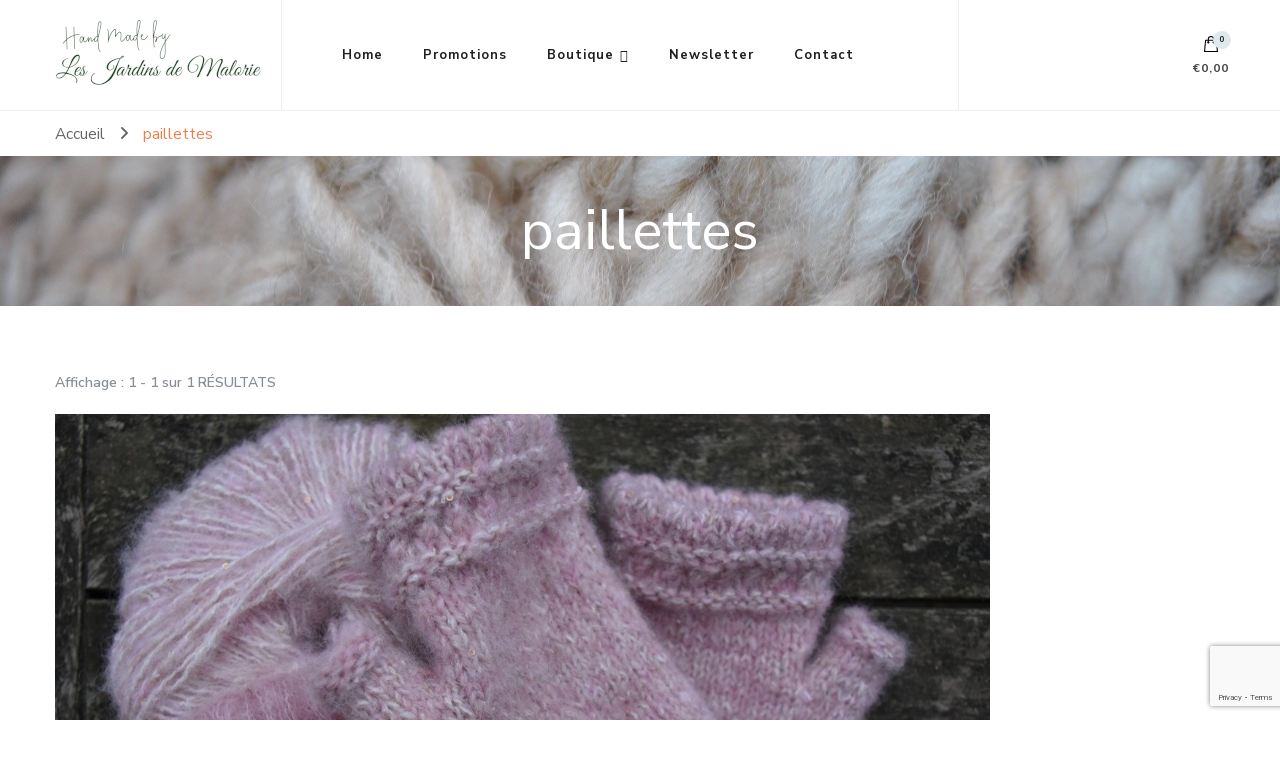

--- FILE ---
content_type: text/html; charset=utf-8
request_url: https://www.google.com/recaptcha/api2/anchor?ar=1&k=6Lc9BnoqAAAAAFtonhWDb67oRtw0eiJod0rcPkmW&co=aHR0cHM6Ly9oYW5kbWFkZWJ5Lmxlc2phcmRpbnNkZW1hbG9yaWUuYmU6NDQz&hl=en&v=PoyoqOPhxBO7pBk68S4YbpHZ&size=invisible&anchor-ms=20000&execute-ms=30000&cb=9ayrc4qttpa
body_size: 48844
content:
<!DOCTYPE HTML><html dir="ltr" lang="en"><head><meta http-equiv="Content-Type" content="text/html; charset=UTF-8">
<meta http-equiv="X-UA-Compatible" content="IE=edge">
<title>reCAPTCHA</title>
<style type="text/css">
/* cyrillic-ext */
@font-face {
  font-family: 'Roboto';
  font-style: normal;
  font-weight: 400;
  font-stretch: 100%;
  src: url(//fonts.gstatic.com/s/roboto/v48/KFO7CnqEu92Fr1ME7kSn66aGLdTylUAMa3GUBHMdazTgWw.woff2) format('woff2');
  unicode-range: U+0460-052F, U+1C80-1C8A, U+20B4, U+2DE0-2DFF, U+A640-A69F, U+FE2E-FE2F;
}
/* cyrillic */
@font-face {
  font-family: 'Roboto';
  font-style: normal;
  font-weight: 400;
  font-stretch: 100%;
  src: url(//fonts.gstatic.com/s/roboto/v48/KFO7CnqEu92Fr1ME7kSn66aGLdTylUAMa3iUBHMdazTgWw.woff2) format('woff2');
  unicode-range: U+0301, U+0400-045F, U+0490-0491, U+04B0-04B1, U+2116;
}
/* greek-ext */
@font-face {
  font-family: 'Roboto';
  font-style: normal;
  font-weight: 400;
  font-stretch: 100%;
  src: url(//fonts.gstatic.com/s/roboto/v48/KFO7CnqEu92Fr1ME7kSn66aGLdTylUAMa3CUBHMdazTgWw.woff2) format('woff2');
  unicode-range: U+1F00-1FFF;
}
/* greek */
@font-face {
  font-family: 'Roboto';
  font-style: normal;
  font-weight: 400;
  font-stretch: 100%;
  src: url(//fonts.gstatic.com/s/roboto/v48/KFO7CnqEu92Fr1ME7kSn66aGLdTylUAMa3-UBHMdazTgWw.woff2) format('woff2');
  unicode-range: U+0370-0377, U+037A-037F, U+0384-038A, U+038C, U+038E-03A1, U+03A3-03FF;
}
/* math */
@font-face {
  font-family: 'Roboto';
  font-style: normal;
  font-weight: 400;
  font-stretch: 100%;
  src: url(//fonts.gstatic.com/s/roboto/v48/KFO7CnqEu92Fr1ME7kSn66aGLdTylUAMawCUBHMdazTgWw.woff2) format('woff2');
  unicode-range: U+0302-0303, U+0305, U+0307-0308, U+0310, U+0312, U+0315, U+031A, U+0326-0327, U+032C, U+032F-0330, U+0332-0333, U+0338, U+033A, U+0346, U+034D, U+0391-03A1, U+03A3-03A9, U+03B1-03C9, U+03D1, U+03D5-03D6, U+03F0-03F1, U+03F4-03F5, U+2016-2017, U+2034-2038, U+203C, U+2040, U+2043, U+2047, U+2050, U+2057, U+205F, U+2070-2071, U+2074-208E, U+2090-209C, U+20D0-20DC, U+20E1, U+20E5-20EF, U+2100-2112, U+2114-2115, U+2117-2121, U+2123-214F, U+2190, U+2192, U+2194-21AE, U+21B0-21E5, U+21F1-21F2, U+21F4-2211, U+2213-2214, U+2216-22FF, U+2308-230B, U+2310, U+2319, U+231C-2321, U+2336-237A, U+237C, U+2395, U+239B-23B7, U+23D0, U+23DC-23E1, U+2474-2475, U+25AF, U+25B3, U+25B7, U+25BD, U+25C1, U+25CA, U+25CC, U+25FB, U+266D-266F, U+27C0-27FF, U+2900-2AFF, U+2B0E-2B11, U+2B30-2B4C, U+2BFE, U+3030, U+FF5B, U+FF5D, U+1D400-1D7FF, U+1EE00-1EEFF;
}
/* symbols */
@font-face {
  font-family: 'Roboto';
  font-style: normal;
  font-weight: 400;
  font-stretch: 100%;
  src: url(//fonts.gstatic.com/s/roboto/v48/KFO7CnqEu92Fr1ME7kSn66aGLdTylUAMaxKUBHMdazTgWw.woff2) format('woff2');
  unicode-range: U+0001-000C, U+000E-001F, U+007F-009F, U+20DD-20E0, U+20E2-20E4, U+2150-218F, U+2190, U+2192, U+2194-2199, U+21AF, U+21E6-21F0, U+21F3, U+2218-2219, U+2299, U+22C4-22C6, U+2300-243F, U+2440-244A, U+2460-24FF, U+25A0-27BF, U+2800-28FF, U+2921-2922, U+2981, U+29BF, U+29EB, U+2B00-2BFF, U+4DC0-4DFF, U+FFF9-FFFB, U+10140-1018E, U+10190-1019C, U+101A0, U+101D0-101FD, U+102E0-102FB, U+10E60-10E7E, U+1D2C0-1D2D3, U+1D2E0-1D37F, U+1F000-1F0FF, U+1F100-1F1AD, U+1F1E6-1F1FF, U+1F30D-1F30F, U+1F315, U+1F31C, U+1F31E, U+1F320-1F32C, U+1F336, U+1F378, U+1F37D, U+1F382, U+1F393-1F39F, U+1F3A7-1F3A8, U+1F3AC-1F3AF, U+1F3C2, U+1F3C4-1F3C6, U+1F3CA-1F3CE, U+1F3D4-1F3E0, U+1F3ED, U+1F3F1-1F3F3, U+1F3F5-1F3F7, U+1F408, U+1F415, U+1F41F, U+1F426, U+1F43F, U+1F441-1F442, U+1F444, U+1F446-1F449, U+1F44C-1F44E, U+1F453, U+1F46A, U+1F47D, U+1F4A3, U+1F4B0, U+1F4B3, U+1F4B9, U+1F4BB, U+1F4BF, U+1F4C8-1F4CB, U+1F4D6, U+1F4DA, U+1F4DF, U+1F4E3-1F4E6, U+1F4EA-1F4ED, U+1F4F7, U+1F4F9-1F4FB, U+1F4FD-1F4FE, U+1F503, U+1F507-1F50B, U+1F50D, U+1F512-1F513, U+1F53E-1F54A, U+1F54F-1F5FA, U+1F610, U+1F650-1F67F, U+1F687, U+1F68D, U+1F691, U+1F694, U+1F698, U+1F6AD, U+1F6B2, U+1F6B9-1F6BA, U+1F6BC, U+1F6C6-1F6CF, U+1F6D3-1F6D7, U+1F6E0-1F6EA, U+1F6F0-1F6F3, U+1F6F7-1F6FC, U+1F700-1F7FF, U+1F800-1F80B, U+1F810-1F847, U+1F850-1F859, U+1F860-1F887, U+1F890-1F8AD, U+1F8B0-1F8BB, U+1F8C0-1F8C1, U+1F900-1F90B, U+1F93B, U+1F946, U+1F984, U+1F996, U+1F9E9, U+1FA00-1FA6F, U+1FA70-1FA7C, U+1FA80-1FA89, U+1FA8F-1FAC6, U+1FACE-1FADC, U+1FADF-1FAE9, U+1FAF0-1FAF8, U+1FB00-1FBFF;
}
/* vietnamese */
@font-face {
  font-family: 'Roboto';
  font-style: normal;
  font-weight: 400;
  font-stretch: 100%;
  src: url(//fonts.gstatic.com/s/roboto/v48/KFO7CnqEu92Fr1ME7kSn66aGLdTylUAMa3OUBHMdazTgWw.woff2) format('woff2');
  unicode-range: U+0102-0103, U+0110-0111, U+0128-0129, U+0168-0169, U+01A0-01A1, U+01AF-01B0, U+0300-0301, U+0303-0304, U+0308-0309, U+0323, U+0329, U+1EA0-1EF9, U+20AB;
}
/* latin-ext */
@font-face {
  font-family: 'Roboto';
  font-style: normal;
  font-weight: 400;
  font-stretch: 100%;
  src: url(//fonts.gstatic.com/s/roboto/v48/KFO7CnqEu92Fr1ME7kSn66aGLdTylUAMa3KUBHMdazTgWw.woff2) format('woff2');
  unicode-range: U+0100-02BA, U+02BD-02C5, U+02C7-02CC, U+02CE-02D7, U+02DD-02FF, U+0304, U+0308, U+0329, U+1D00-1DBF, U+1E00-1E9F, U+1EF2-1EFF, U+2020, U+20A0-20AB, U+20AD-20C0, U+2113, U+2C60-2C7F, U+A720-A7FF;
}
/* latin */
@font-face {
  font-family: 'Roboto';
  font-style: normal;
  font-weight: 400;
  font-stretch: 100%;
  src: url(//fonts.gstatic.com/s/roboto/v48/KFO7CnqEu92Fr1ME7kSn66aGLdTylUAMa3yUBHMdazQ.woff2) format('woff2');
  unicode-range: U+0000-00FF, U+0131, U+0152-0153, U+02BB-02BC, U+02C6, U+02DA, U+02DC, U+0304, U+0308, U+0329, U+2000-206F, U+20AC, U+2122, U+2191, U+2193, U+2212, U+2215, U+FEFF, U+FFFD;
}
/* cyrillic-ext */
@font-face {
  font-family: 'Roboto';
  font-style: normal;
  font-weight: 500;
  font-stretch: 100%;
  src: url(//fonts.gstatic.com/s/roboto/v48/KFO7CnqEu92Fr1ME7kSn66aGLdTylUAMa3GUBHMdazTgWw.woff2) format('woff2');
  unicode-range: U+0460-052F, U+1C80-1C8A, U+20B4, U+2DE0-2DFF, U+A640-A69F, U+FE2E-FE2F;
}
/* cyrillic */
@font-face {
  font-family: 'Roboto';
  font-style: normal;
  font-weight: 500;
  font-stretch: 100%;
  src: url(//fonts.gstatic.com/s/roboto/v48/KFO7CnqEu92Fr1ME7kSn66aGLdTylUAMa3iUBHMdazTgWw.woff2) format('woff2');
  unicode-range: U+0301, U+0400-045F, U+0490-0491, U+04B0-04B1, U+2116;
}
/* greek-ext */
@font-face {
  font-family: 'Roboto';
  font-style: normal;
  font-weight: 500;
  font-stretch: 100%;
  src: url(//fonts.gstatic.com/s/roboto/v48/KFO7CnqEu92Fr1ME7kSn66aGLdTylUAMa3CUBHMdazTgWw.woff2) format('woff2');
  unicode-range: U+1F00-1FFF;
}
/* greek */
@font-face {
  font-family: 'Roboto';
  font-style: normal;
  font-weight: 500;
  font-stretch: 100%;
  src: url(//fonts.gstatic.com/s/roboto/v48/KFO7CnqEu92Fr1ME7kSn66aGLdTylUAMa3-UBHMdazTgWw.woff2) format('woff2');
  unicode-range: U+0370-0377, U+037A-037F, U+0384-038A, U+038C, U+038E-03A1, U+03A3-03FF;
}
/* math */
@font-face {
  font-family: 'Roboto';
  font-style: normal;
  font-weight: 500;
  font-stretch: 100%;
  src: url(//fonts.gstatic.com/s/roboto/v48/KFO7CnqEu92Fr1ME7kSn66aGLdTylUAMawCUBHMdazTgWw.woff2) format('woff2');
  unicode-range: U+0302-0303, U+0305, U+0307-0308, U+0310, U+0312, U+0315, U+031A, U+0326-0327, U+032C, U+032F-0330, U+0332-0333, U+0338, U+033A, U+0346, U+034D, U+0391-03A1, U+03A3-03A9, U+03B1-03C9, U+03D1, U+03D5-03D6, U+03F0-03F1, U+03F4-03F5, U+2016-2017, U+2034-2038, U+203C, U+2040, U+2043, U+2047, U+2050, U+2057, U+205F, U+2070-2071, U+2074-208E, U+2090-209C, U+20D0-20DC, U+20E1, U+20E5-20EF, U+2100-2112, U+2114-2115, U+2117-2121, U+2123-214F, U+2190, U+2192, U+2194-21AE, U+21B0-21E5, U+21F1-21F2, U+21F4-2211, U+2213-2214, U+2216-22FF, U+2308-230B, U+2310, U+2319, U+231C-2321, U+2336-237A, U+237C, U+2395, U+239B-23B7, U+23D0, U+23DC-23E1, U+2474-2475, U+25AF, U+25B3, U+25B7, U+25BD, U+25C1, U+25CA, U+25CC, U+25FB, U+266D-266F, U+27C0-27FF, U+2900-2AFF, U+2B0E-2B11, U+2B30-2B4C, U+2BFE, U+3030, U+FF5B, U+FF5D, U+1D400-1D7FF, U+1EE00-1EEFF;
}
/* symbols */
@font-face {
  font-family: 'Roboto';
  font-style: normal;
  font-weight: 500;
  font-stretch: 100%;
  src: url(//fonts.gstatic.com/s/roboto/v48/KFO7CnqEu92Fr1ME7kSn66aGLdTylUAMaxKUBHMdazTgWw.woff2) format('woff2');
  unicode-range: U+0001-000C, U+000E-001F, U+007F-009F, U+20DD-20E0, U+20E2-20E4, U+2150-218F, U+2190, U+2192, U+2194-2199, U+21AF, U+21E6-21F0, U+21F3, U+2218-2219, U+2299, U+22C4-22C6, U+2300-243F, U+2440-244A, U+2460-24FF, U+25A0-27BF, U+2800-28FF, U+2921-2922, U+2981, U+29BF, U+29EB, U+2B00-2BFF, U+4DC0-4DFF, U+FFF9-FFFB, U+10140-1018E, U+10190-1019C, U+101A0, U+101D0-101FD, U+102E0-102FB, U+10E60-10E7E, U+1D2C0-1D2D3, U+1D2E0-1D37F, U+1F000-1F0FF, U+1F100-1F1AD, U+1F1E6-1F1FF, U+1F30D-1F30F, U+1F315, U+1F31C, U+1F31E, U+1F320-1F32C, U+1F336, U+1F378, U+1F37D, U+1F382, U+1F393-1F39F, U+1F3A7-1F3A8, U+1F3AC-1F3AF, U+1F3C2, U+1F3C4-1F3C6, U+1F3CA-1F3CE, U+1F3D4-1F3E0, U+1F3ED, U+1F3F1-1F3F3, U+1F3F5-1F3F7, U+1F408, U+1F415, U+1F41F, U+1F426, U+1F43F, U+1F441-1F442, U+1F444, U+1F446-1F449, U+1F44C-1F44E, U+1F453, U+1F46A, U+1F47D, U+1F4A3, U+1F4B0, U+1F4B3, U+1F4B9, U+1F4BB, U+1F4BF, U+1F4C8-1F4CB, U+1F4D6, U+1F4DA, U+1F4DF, U+1F4E3-1F4E6, U+1F4EA-1F4ED, U+1F4F7, U+1F4F9-1F4FB, U+1F4FD-1F4FE, U+1F503, U+1F507-1F50B, U+1F50D, U+1F512-1F513, U+1F53E-1F54A, U+1F54F-1F5FA, U+1F610, U+1F650-1F67F, U+1F687, U+1F68D, U+1F691, U+1F694, U+1F698, U+1F6AD, U+1F6B2, U+1F6B9-1F6BA, U+1F6BC, U+1F6C6-1F6CF, U+1F6D3-1F6D7, U+1F6E0-1F6EA, U+1F6F0-1F6F3, U+1F6F7-1F6FC, U+1F700-1F7FF, U+1F800-1F80B, U+1F810-1F847, U+1F850-1F859, U+1F860-1F887, U+1F890-1F8AD, U+1F8B0-1F8BB, U+1F8C0-1F8C1, U+1F900-1F90B, U+1F93B, U+1F946, U+1F984, U+1F996, U+1F9E9, U+1FA00-1FA6F, U+1FA70-1FA7C, U+1FA80-1FA89, U+1FA8F-1FAC6, U+1FACE-1FADC, U+1FADF-1FAE9, U+1FAF0-1FAF8, U+1FB00-1FBFF;
}
/* vietnamese */
@font-face {
  font-family: 'Roboto';
  font-style: normal;
  font-weight: 500;
  font-stretch: 100%;
  src: url(//fonts.gstatic.com/s/roboto/v48/KFO7CnqEu92Fr1ME7kSn66aGLdTylUAMa3OUBHMdazTgWw.woff2) format('woff2');
  unicode-range: U+0102-0103, U+0110-0111, U+0128-0129, U+0168-0169, U+01A0-01A1, U+01AF-01B0, U+0300-0301, U+0303-0304, U+0308-0309, U+0323, U+0329, U+1EA0-1EF9, U+20AB;
}
/* latin-ext */
@font-face {
  font-family: 'Roboto';
  font-style: normal;
  font-weight: 500;
  font-stretch: 100%;
  src: url(//fonts.gstatic.com/s/roboto/v48/KFO7CnqEu92Fr1ME7kSn66aGLdTylUAMa3KUBHMdazTgWw.woff2) format('woff2');
  unicode-range: U+0100-02BA, U+02BD-02C5, U+02C7-02CC, U+02CE-02D7, U+02DD-02FF, U+0304, U+0308, U+0329, U+1D00-1DBF, U+1E00-1E9F, U+1EF2-1EFF, U+2020, U+20A0-20AB, U+20AD-20C0, U+2113, U+2C60-2C7F, U+A720-A7FF;
}
/* latin */
@font-face {
  font-family: 'Roboto';
  font-style: normal;
  font-weight: 500;
  font-stretch: 100%;
  src: url(//fonts.gstatic.com/s/roboto/v48/KFO7CnqEu92Fr1ME7kSn66aGLdTylUAMa3yUBHMdazQ.woff2) format('woff2');
  unicode-range: U+0000-00FF, U+0131, U+0152-0153, U+02BB-02BC, U+02C6, U+02DA, U+02DC, U+0304, U+0308, U+0329, U+2000-206F, U+20AC, U+2122, U+2191, U+2193, U+2212, U+2215, U+FEFF, U+FFFD;
}
/* cyrillic-ext */
@font-face {
  font-family: 'Roboto';
  font-style: normal;
  font-weight: 900;
  font-stretch: 100%;
  src: url(//fonts.gstatic.com/s/roboto/v48/KFO7CnqEu92Fr1ME7kSn66aGLdTylUAMa3GUBHMdazTgWw.woff2) format('woff2');
  unicode-range: U+0460-052F, U+1C80-1C8A, U+20B4, U+2DE0-2DFF, U+A640-A69F, U+FE2E-FE2F;
}
/* cyrillic */
@font-face {
  font-family: 'Roboto';
  font-style: normal;
  font-weight: 900;
  font-stretch: 100%;
  src: url(//fonts.gstatic.com/s/roboto/v48/KFO7CnqEu92Fr1ME7kSn66aGLdTylUAMa3iUBHMdazTgWw.woff2) format('woff2');
  unicode-range: U+0301, U+0400-045F, U+0490-0491, U+04B0-04B1, U+2116;
}
/* greek-ext */
@font-face {
  font-family: 'Roboto';
  font-style: normal;
  font-weight: 900;
  font-stretch: 100%;
  src: url(//fonts.gstatic.com/s/roboto/v48/KFO7CnqEu92Fr1ME7kSn66aGLdTylUAMa3CUBHMdazTgWw.woff2) format('woff2');
  unicode-range: U+1F00-1FFF;
}
/* greek */
@font-face {
  font-family: 'Roboto';
  font-style: normal;
  font-weight: 900;
  font-stretch: 100%;
  src: url(//fonts.gstatic.com/s/roboto/v48/KFO7CnqEu92Fr1ME7kSn66aGLdTylUAMa3-UBHMdazTgWw.woff2) format('woff2');
  unicode-range: U+0370-0377, U+037A-037F, U+0384-038A, U+038C, U+038E-03A1, U+03A3-03FF;
}
/* math */
@font-face {
  font-family: 'Roboto';
  font-style: normal;
  font-weight: 900;
  font-stretch: 100%;
  src: url(//fonts.gstatic.com/s/roboto/v48/KFO7CnqEu92Fr1ME7kSn66aGLdTylUAMawCUBHMdazTgWw.woff2) format('woff2');
  unicode-range: U+0302-0303, U+0305, U+0307-0308, U+0310, U+0312, U+0315, U+031A, U+0326-0327, U+032C, U+032F-0330, U+0332-0333, U+0338, U+033A, U+0346, U+034D, U+0391-03A1, U+03A3-03A9, U+03B1-03C9, U+03D1, U+03D5-03D6, U+03F0-03F1, U+03F4-03F5, U+2016-2017, U+2034-2038, U+203C, U+2040, U+2043, U+2047, U+2050, U+2057, U+205F, U+2070-2071, U+2074-208E, U+2090-209C, U+20D0-20DC, U+20E1, U+20E5-20EF, U+2100-2112, U+2114-2115, U+2117-2121, U+2123-214F, U+2190, U+2192, U+2194-21AE, U+21B0-21E5, U+21F1-21F2, U+21F4-2211, U+2213-2214, U+2216-22FF, U+2308-230B, U+2310, U+2319, U+231C-2321, U+2336-237A, U+237C, U+2395, U+239B-23B7, U+23D0, U+23DC-23E1, U+2474-2475, U+25AF, U+25B3, U+25B7, U+25BD, U+25C1, U+25CA, U+25CC, U+25FB, U+266D-266F, U+27C0-27FF, U+2900-2AFF, U+2B0E-2B11, U+2B30-2B4C, U+2BFE, U+3030, U+FF5B, U+FF5D, U+1D400-1D7FF, U+1EE00-1EEFF;
}
/* symbols */
@font-face {
  font-family: 'Roboto';
  font-style: normal;
  font-weight: 900;
  font-stretch: 100%;
  src: url(//fonts.gstatic.com/s/roboto/v48/KFO7CnqEu92Fr1ME7kSn66aGLdTylUAMaxKUBHMdazTgWw.woff2) format('woff2');
  unicode-range: U+0001-000C, U+000E-001F, U+007F-009F, U+20DD-20E0, U+20E2-20E4, U+2150-218F, U+2190, U+2192, U+2194-2199, U+21AF, U+21E6-21F0, U+21F3, U+2218-2219, U+2299, U+22C4-22C6, U+2300-243F, U+2440-244A, U+2460-24FF, U+25A0-27BF, U+2800-28FF, U+2921-2922, U+2981, U+29BF, U+29EB, U+2B00-2BFF, U+4DC0-4DFF, U+FFF9-FFFB, U+10140-1018E, U+10190-1019C, U+101A0, U+101D0-101FD, U+102E0-102FB, U+10E60-10E7E, U+1D2C0-1D2D3, U+1D2E0-1D37F, U+1F000-1F0FF, U+1F100-1F1AD, U+1F1E6-1F1FF, U+1F30D-1F30F, U+1F315, U+1F31C, U+1F31E, U+1F320-1F32C, U+1F336, U+1F378, U+1F37D, U+1F382, U+1F393-1F39F, U+1F3A7-1F3A8, U+1F3AC-1F3AF, U+1F3C2, U+1F3C4-1F3C6, U+1F3CA-1F3CE, U+1F3D4-1F3E0, U+1F3ED, U+1F3F1-1F3F3, U+1F3F5-1F3F7, U+1F408, U+1F415, U+1F41F, U+1F426, U+1F43F, U+1F441-1F442, U+1F444, U+1F446-1F449, U+1F44C-1F44E, U+1F453, U+1F46A, U+1F47D, U+1F4A3, U+1F4B0, U+1F4B3, U+1F4B9, U+1F4BB, U+1F4BF, U+1F4C8-1F4CB, U+1F4D6, U+1F4DA, U+1F4DF, U+1F4E3-1F4E6, U+1F4EA-1F4ED, U+1F4F7, U+1F4F9-1F4FB, U+1F4FD-1F4FE, U+1F503, U+1F507-1F50B, U+1F50D, U+1F512-1F513, U+1F53E-1F54A, U+1F54F-1F5FA, U+1F610, U+1F650-1F67F, U+1F687, U+1F68D, U+1F691, U+1F694, U+1F698, U+1F6AD, U+1F6B2, U+1F6B9-1F6BA, U+1F6BC, U+1F6C6-1F6CF, U+1F6D3-1F6D7, U+1F6E0-1F6EA, U+1F6F0-1F6F3, U+1F6F7-1F6FC, U+1F700-1F7FF, U+1F800-1F80B, U+1F810-1F847, U+1F850-1F859, U+1F860-1F887, U+1F890-1F8AD, U+1F8B0-1F8BB, U+1F8C0-1F8C1, U+1F900-1F90B, U+1F93B, U+1F946, U+1F984, U+1F996, U+1F9E9, U+1FA00-1FA6F, U+1FA70-1FA7C, U+1FA80-1FA89, U+1FA8F-1FAC6, U+1FACE-1FADC, U+1FADF-1FAE9, U+1FAF0-1FAF8, U+1FB00-1FBFF;
}
/* vietnamese */
@font-face {
  font-family: 'Roboto';
  font-style: normal;
  font-weight: 900;
  font-stretch: 100%;
  src: url(//fonts.gstatic.com/s/roboto/v48/KFO7CnqEu92Fr1ME7kSn66aGLdTylUAMa3OUBHMdazTgWw.woff2) format('woff2');
  unicode-range: U+0102-0103, U+0110-0111, U+0128-0129, U+0168-0169, U+01A0-01A1, U+01AF-01B0, U+0300-0301, U+0303-0304, U+0308-0309, U+0323, U+0329, U+1EA0-1EF9, U+20AB;
}
/* latin-ext */
@font-face {
  font-family: 'Roboto';
  font-style: normal;
  font-weight: 900;
  font-stretch: 100%;
  src: url(//fonts.gstatic.com/s/roboto/v48/KFO7CnqEu92Fr1ME7kSn66aGLdTylUAMa3KUBHMdazTgWw.woff2) format('woff2');
  unicode-range: U+0100-02BA, U+02BD-02C5, U+02C7-02CC, U+02CE-02D7, U+02DD-02FF, U+0304, U+0308, U+0329, U+1D00-1DBF, U+1E00-1E9F, U+1EF2-1EFF, U+2020, U+20A0-20AB, U+20AD-20C0, U+2113, U+2C60-2C7F, U+A720-A7FF;
}
/* latin */
@font-face {
  font-family: 'Roboto';
  font-style: normal;
  font-weight: 900;
  font-stretch: 100%;
  src: url(//fonts.gstatic.com/s/roboto/v48/KFO7CnqEu92Fr1ME7kSn66aGLdTylUAMa3yUBHMdazQ.woff2) format('woff2');
  unicode-range: U+0000-00FF, U+0131, U+0152-0153, U+02BB-02BC, U+02C6, U+02DA, U+02DC, U+0304, U+0308, U+0329, U+2000-206F, U+20AC, U+2122, U+2191, U+2193, U+2212, U+2215, U+FEFF, U+FFFD;
}

</style>
<link rel="stylesheet" type="text/css" href="https://www.gstatic.com/recaptcha/releases/PoyoqOPhxBO7pBk68S4YbpHZ/styles__ltr.css">
<script nonce="5rVA1qmh70ybNZdqoOn8Uw" type="text/javascript">window['__recaptcha_api'] = 'https://www.google.com/recaptcha/api2/';</script>
<script type="text/javascript" src="https://www.gstatic.com/recaptcha/releases/PoyoqOPhxBO7pBk68S4YbpHZ/recaptcha__en.js" nonce="5rVA1qmh70ybNZdqoOn8Uw">
      
    </script></head>
<body><div id="rc-anchor-alert" class="rc-anchor-alert"></div>
<input type="hidden" id="recaptcha-token" value="[base64]">
<script type="text/javascript" nonce="5rVA1qmh70ybNZdqoOn8Uw">
      recaptcha.anchor.Main.init("[\x22ainput\x22,[\x22bgdata\x22,\x22\x22,\[base64]/[base64]/[base64]/ZyhXLGgpOnEoW04sMjEsbF0sVywwKSxoKSxmYWxzZSxmYWxzZSl9Y2F0Y2goayl7RygzNTgsVyk/[base64]/[base64]/[base64]/[base64]/[base64]/[base64]/[base64]/bmV3IEJbT10oRFswXSk6dz09Mj9uZXcgQltPXShEWzBdLERbMV0pOnc9PTM/bmV3IEJbT10oRFswXSxEWzFdLERbMl0pOnc9PTQ/[base64]/[base64]/[base64]/[base64]/[base64]\\u003d\x22,\[base64]\\u003d\\u003d\x22,\x22d8ObwqA4w69Zw73CscOzw5rCg3B7YRvDp8ORdFlCdcKFw7c1NG/CisOPwprCvAVFw6YYfUkVwpwew7LCrcKewq8OwofCu8O3wrxcwrQiw6J/B1/DpDdjIBF4w5w/VFJKHMK7wrTDuhB5U18nwqLDjMK7Nw8hJEYJwrvDpcKdw6bCjMOwwrAGw5nDtcOZwptaQsKYw5HDgsKxwrbCgGl9w5jClMKwb8O/M8Kmw7DDpcORfsOTbDwMVgrDoSoVw7IqwqHDuU3DqArCjcOKw5TDhz3DscOcYAXDqhtIwoQ/O8O2DkTDqHnCumtHI8OcFDbCixFww4DCqRcKw5HCkA/DoVtJwrhBfhEnwoEUwpV6WCDDoX95dcO6w7sVwr/Dr8KuHMOyQMKPw5rDmsO6XHBmw5jDjcK0w4Nlw7DCs3PCu8Omw4lKwppsw4/[base64]/[base64]/CqGrDs8KTw6TCnDvDui/Dhi/DssKLwrrChcOdAsK8w4M/[base64]/Cp8KBOh4vcxhzwrrCv3bDuXnCsiPCtMK5w7Mhwodhw51IdHF4SjLCjkclw7AEw61pw5nDpjXDhjTDncKaKnlow6HDgsOEw6/CqBTCtsKlZ8Oww7FtwpEhZBFccMKKw5zDisOVwrXCnsKVNsO1RT/[base64]/CkkDCl8Kvw4bCoVLDsEQvNA4VCMKjwqxawrXDk8KBwoPDl2/CiSImwqwxV8KSwqDDg8KCw6DCtSsfw4FAGcKBw7TCgcOJZSMmwrAkd8OJWsKbwq8WT2PChXAPw5rDisKdbSlSeEHCo8ONEMO/wobCiMKgG8Kzwp4iKsOreAbDrlrDtMKTVcOpw5jCscK3wq91ZAkSw7lcXR/DisO5w41bJDXDiBPCqcKvwq86RCkrw4LCtQtgwodjBRXDg8KWw5zCoEcSw6hJwpfDvzzDuxM9w6TDqwDCmsKow7AUWMK7wo7Din3Dk3LDh8K/[base64]/LMKHw5LCjDvClcOFC8KpGcK/w5kAwopkC1l1M3nDq8O7PxHDjcOewpvCrMORFnM4YcKzw7EtwpjCmGt/[base64]/wqhUwqbCnMK/w75Qw6Nbw4YPw7HCnwZzw4kZwr0qwqE8T8K9UsKPQMKDw7oWMcKdwpJNesO0w705wq1HwrYLw5LCpMOuDcOow5TCsRwzwppUw5REXAx+wrvDhMKMwpHCox/Ch8O5ZMKTw4cCdMO6w75DAHnCtsOmw5vCgQbCncOBAMKew7/[base64]/w57Ci15OccOCw4opXMKjQFfCs8Okw57ChcOXwpxGHzgGJ2k9fxluEsOKw4w8FinChsOAF8Oew74KcnXDtw/[base64]/DqMOqfMKiwq/[base64]/[base64]/DmMKHAQhkE8OCw6LDp8Kcw7PDmyDDsMOvclrCsMKMw4IKwoPCqw7DjsOELsK6w4MoEzI9wqXCg0tOUxvCkwkzEUMIw6xYwrbDlMOdw4VXChMuHw8IwqjDoWvCqF0UO8OLLDLDm8OVdhLCtQnDr8OFYAJ4JsKew7jCn2wJw5rCoMOLeMOUw7HCmcOYw51/wqXDtsKSXm/CjH5ww67DlMOdw7RBIiTDlsKHXMKJw6wzK8O+w53CscOUw7jCocOwMsOmwprCmcKYbBxEbzZTY2QEw7JjUg1lG1p0DsK4FsODRHLDj8OaDjsnw6/DnhvCpcKMGsOBLMK5wq3CrkYoQzVqw7dJGMOdw5ADBsO9w5DDkUDCgBMaw7HCiXh7wqxYOEwfwpXCh8O4bEPDvcObCcOlUMKxbsOhw4LCrHjDiMKbKcOjNm7CuznCpMOOwrjCrhQzRMKLwo9xPi1UQWfCnUgVbcK6w69mw5tYZ2DDlj/Cj1I5w4pSw5HDo8KXwpnDicOLCBl3wokyU8KcQ3YfFAvCkkJvSRIXwrwVZktlBldgT3NkIR0zw5sSEVvCh8OtRMOXwqjCrT/DvcO+G8OfRHBmwrzDtMK1bz8Hwp0KScKYwrLCmivDtsOXRgrDkMOKw7XDpMOlwoIcwp7Cm8KbD0gIwp/[base64]/woLCvUtFworDnMOywqxMw6I6w4EQAFYtw5vCksK2LCjCgMOUbh3DjWTDjMONH2BAwpsiwrZgw4lpw7fDtFgsw7YbdsORw7EWwqTDmyl/R8KSwp7DhMOjKsOFbFdsaXREdy7CiMK8HcOnKsOcw4UDUsOwCcONb8KrE8Ktwq7Doi/DnUIvTgbCkcOFcxbDisK2w6nCqMKCdBLDrMOPYzBkUHvDsEpkw7XDrsKiaMKHacOUw5vCtDPCukNzw5/Dj8KOGA/DpFsEWz3Ck0A+MzJTWk/[base64]/DqsKLa0MbwqvCszdAw4XCmAZZY03DtcKfwqoxwpTDicOxw4YpwoIwE8OZwpzCukHCm8OwworCjcOwwp1jw6ICCRHDuRJBwqhCw4xLJTnCmGoXOsOsbD4qTjnDucKDwqDCnFHCl8OWw6F4QsKxZsKMwq0Iw7/DrsObasKVw4sYw5dJw7RLL2HCpAEZwpZKwolswqjDisOZdsOBwoTDiTUTw58aQcOgYATClR9iwrgwYmdow4jCjHNIWsKASsKFIMKaKcKMN3PCrFvDkcOIBsKEOVfClETCgcK8LMO/w6V2bsKDVsKww7zCusOnwogga8OIwoLDmi3ChcOFwoLDlMOoIWs2LyLDkk3DvA0KDMKVODTDqcKvw6gAPloYwrfChcO1WQnCuX1+w4rClRROZ8K8c8O1w41LwooIEAkMwpLChSvCh8K7KkEiRTA4DmHCrMOndx7DtRbCgV88WcKtw53DmsOwWxE/[base64]/Cj0Jlw6vDlMKhLFTCj0fCisORG8OpT8K/WMK1wp3CoXdkwq4ww6HCvXvCgMObTMK1worDk8Kow5oqwq0Gw4wyMTLCmcOqOsKZTcOGXGHDsG/Dp8KOw5TDrl0Wwo5mw5vDusK+wp57wq3CvMKJVcKyb8KMPsKGfnDDpkdfwqrDmXoLfTHCpsOOdkpcGMOvKMKuw4lFR3vDn8KCCcOYVBnDv1/[base64]/f8O4YMO1w5PChsOxdTnDh3FzGQnDvsOgF8OKJUcFKMKrR2fDlMOCW8KWwpPChMOXHsKLw4LDplTDjAfCkGvCpcOXw6/DtMKGP2U8GXRQNzbCg8OMw5nCtsKIwoHDl8OVHcKsSC5EO18MwqImf8OWDB7DjMKgwoY2w53DhAMZwqHCq8Oswo7CsDzCjMO9w7HDqcKow6F3wolja8KwwpHDj8KbY8OgNsKowrbCn8OjHHHCpjXCsmXCoMOSwqNfJV5nDcK4w79oCMOGw6/DgcKdYW/[base64]/[base64]/[base64]/ClSU6w5HDrsKDQWvDvSbDn8Odw5l0wpo5McKIwoxnesOrYTjCh8KnRTTCsXHDtT5IacOnNkjDiGHCsjXCl1/CoHnClH0wTMKKSsKVwqzDgMKMwqHDrVjDn1PCoRPCqMKBw6teFxPDrBTCujnCkMKAGcOww6FZwoQ2X8KeeVJww597cVpQwp3CvcO0HMKpDQ3DpTTCjMO3wq/CnwZcwoTDv1bDqUU1MBDDlFEOVzXDj8K5I8O1w4EKw5kjw6MvTyhTLHLCjMKcw4fDomVBw5zCiyXDlTnDo8K/w5U8K3R+dMKZwpzCgsKQQ8Ovw6NFwrMVw4xEEsKzwr5Qw5gDwrV6CsOWNi53RMKowp41wrrCs8Obwrggw63Duw7DokPCpcONG1w/AMOmM8KZPE8hw590wo0Ow70wwrEdwpbCtS7CmMOSKcKUw5gew4vCvMKAfMKuw67DtChfTSjDqQjCgMOdIcKXDcOUEjZSw6sxw57DkUAuworDkkNnY8OVY27Ct8OEDcKPaVdsNMOYw51BwqAXw5XDozDDpw1ow7Y/[base64]/w4fClMKtw4/CicKbwoUbPiwDwpPDsGrCqThjccKKcMKdwpXClMOuw6UZwrDCvsK/w7IrS3JNA2x4wqxPw5zDusO4YsOONR7CkcKXwrPCj8OaOMOBAsKdAcKoVsKMQCXDmRnCgifDowvCvsOWNBPClW3DlcKnw4cNwpPDly5Rwq7DtcOCYMKFYnoTUVIyw4llVcKbwqjDgmBtPMKJwoE0w7sjCC/CmF1YKU84Hz7Cm3pKf2TDmzLDlmtMw5vDm1hxw4/CksKXU2ZowpzCo8Krw5lAw6piw6F5UMOmwrrCsS3DhUHCm3Few6zDmmHDiMKBwoMUwqA5fcK/wrPCscO4wpV2w6VZw5bDgybDghtMZm3CkMOUwoHCqMKbNcOAw4DDvH/DpMOGZMKEXFt4w47Ck8O6FH0Ob8K3cjkWwrULwrghwrUUEMOUTUvCscKPw5c4a8KnRRl+w60kwrrDpT9Xc8OyLxPCr8KPFn/CnMOCMEhIwqNowrkDcMKRw77Du8OZCMOkKHcaw7LDm8Ovw4UNNsOWwpcgw4LDnitKQ8KMcS7Ck8OfSTLDoUHCh3PCjcKUwr/CjMKdAGPCjsOYAydCwpUEIwR3w5klcXjCjTDDqyQHGcO9dcKow7TDtGvDtsOcw5PDpUTDhWLDs0TClcK0w5JIw4hGGRQNfMOIwrrCsS7DvMOhwo3CpGNbKUVHFgrDrWVtw7LDvQJbwptLCVTCt8K2w7vDgMOncn3CuCHCt8KnMsOeFksrwqbDqMO/w4bCnEowH8OWG8OcwofCsHfCoSfDiXTCnRjClQYlPcKFOwZaKTBtwowdesO6w5ELc8K4VUwwW3zDoDnDl8KkAV/Dry8DNsOoDkXDtMKedk7CscKKasOnBFsTw6HCv8KhfTHCicOcSW/Dr10Tw4RDw7xFwroEw5kVwrQmZWvDgHPDpMOtACcMJT/[base64]/DmcKTwos3wqxaBlPCmn7ChRTCvWfCgCMRwo4PITY1LCRhw6MMVMKuw5TDqwfCk8KvEWjDqBTCphfDgksLX0UhHCw3w4QhKMKYR8K4w5h1ZyzCtsOtwr/[base64]/DlsOpworDmVI0XMOmw5HDhF5IcCzCnxB2wpNuM8OZRFd5NX7Cq3Ztw6ttwqfDt0zDuWALwoZ2IG7Cvl7CnsOIwr12RyLCkcK6w7HDucO/w5w9BMOlYijCi8OJAQQ6w40tXEQxHsKZUcKoH3vCiSwhYEXCjF9yw5RYB2zDuMO9CsO2w6zDm0LDl8Kzw5bCtMKBZgI1wqLDgcKMwrhww6FUIMKGS8OMQsOHwpVvwrHDhgLCqcOOQRHCtmjCpcK0OkXDnMOxZ8OUw7nCj8OVwps/[base64]/CoMOLw7l9NsOOLMK1wqtNw4lZd0jCh8KnOcKpACp0w5/Drn9qw7pCUkbCnzB/w6E4wpdBw4UXbhrChQ7CicO9w73Ct8OPwrHDs07Cu8Kww49aw7M/wpQJZ8Ksd8OsOcKXdQHCr8OOw4nDlCzCtsK/woJ3w6XCgEvDr8OMwonDiMOYwr7CusOlecKQJMO6ckQ1wq86w5t1KHzCrEvCi0/[base64]/[base64]/ColjCkMKNP0AaAA1ISl7Dj1dQwpvDpU/CqsOLw5rDqx3DmsOXaMKqwpnCmsOtEMOGJSHDmy42XcOJbUfCrcOGQMKfVcKUw47ChsKxwrQqwoDCimfCsx5TKlZsc07Dj2TDr8O6AsOUw73CosOuwqDCrMO0wrtycXJIPhYFaWElRcO5wo/Cmi3DgwgcwqE1wpXDqcKLw5JFwqDCj8KEKgYTw6VSdMKTRzPDncOrLcKdXB5yw57DoArDiMKAQzk5BcOuwobDvwQfwp/[base64]/w4HDlsOnw5bCsFzCil1iQE4tw5jCnzUXw6ZzI8OYwqx8bsKJMQV8QlsDfsKVwojCrXAgCMKWwqR9acOMJ8KwwojDgVkUw47CvMK/wrZgw7U1AMOIw4LCgQzCq8Kvwr/[base64]/[base64]/DkMKcesK6UsKyIWcWw57Ct8KcfFjCm8KtEx/CrMKwZsOJwqgATmbDmcK7wobCjsOGesKTwrxFw5BAXRA6aQN4w7rCgsOme3B7XcOqwonCkMOAwopFwqHCpVh2PsKzw4U7LhrDrcKWw7rDmCnCpgTDjcOYw5F6dyZawpo1w5bDlcKdw7dVwpXDjiUgwpTCpMKNIh1Xw4pawrQow5ITwox/B8OUw4pIe2wcFVTCqVsbAgV4wrDCkE1aN1zDnTjCusK4DsOGSErCqndxMsO0wr7Cp2wyw5/[base64]/[base64]/w4/Dr8OrODDCvMKUwoIXwqspPsO/ZSLCtsOZwonDs8O2wqvDoGM/w43DjAElwqUWWgfCrsOhNHJ/WyIgOMOGTMO6BWp/Z8KYw57DkVBcwo0mJmnDh0VMw4DCkCXDncKaN0Vgw6vCpiBKwp7CpwUYYHnDgCTCtDDCt8OywoTDv8KIU1jDhCnDssOqOzV1w6XCilJ2wpU8FcKINMORGTNcwq8YZcK2DW9BwpIlwobDpsO1FMOgeyrCvwnCp1rDnmzCm8Ouw5jDusKfwpFHH8OVAgdEansMHz/CvGrCqw/CiXLDu38eAMKWFMOEw7PClQXDkn3DkMODRyXDj8K3CcOFwozDiMKQScO9H8KOw7kZI2Uzw4fDlnbCuMKgw7bCsRjCkEPDoRZuw67Cs8OEwq4WS8KNw6jCgxTDisOPKCfDt8OTw6YTWiZ8FMKuP2g6w5pQR8Kiwo/CucKFE8Kuw77DtcK9wofCsRN2wo5Bwogjw4TCjMK+bFTCn37Ci8O0ZTEwwqR0wq9SAMK+HzsIwpzCuMOow7QNCyQ4W8KMZ8K8e8KhQhwyw7Bow51eZcKGcMO6LcOjeMOJwq5XwoTCt8KVw67Cq2phDcORw4FRw5DCjsKnwpQZwoFXJH0/V8O9w5U9w7IYdDTDtznDk8K0MijDqcORwrfClRjDpjNyXDQARmjCh3PCscKFIS9fwp3DhMKgIS8qWcOlFlVTw5N1w7IsIMKUw7DCsDQJwqc/I3PDvD7DjcOzw7MUH8OvEsObwo8UZhbCoMKAwoLDm8KJw7/[base64]/[base64]/[base64]/DjGnDrsOqw5PDo8KcBQkkWcOkworCowzDocKVL01Ew5xGwoXCn3fDtgV9LMOCw6XCh8OjFW3DpMK2SB/DqsOLcwbCp8O6R0vDgmo0LcKRGsOLwpnClcKZwpvCt0zCg8KHwpxJQMOXwpVSwp/CsH7CmQPDqMK9OFHClCrCiMODLnfDiMOcw6vCqgFqE8OpWCHDrcKMS8O9fsK8wpU0w5ttwqvCv8KSwp/[base64]/[base64]/DjMKQHnbDucKnw6fCvknDl8OVw4YqPMKUw4h3fwnDnMKswrPDhBfClCrDtcOoDmjCgsOabUXDo8Khw404wpHCn3dlwr/CsG3DhhrDscOrw5bDmkQjw6PDlMK+wqjDrXLCusKtw7DDg8OUfMKBPRENP8OLWhREMEMSw718w4HDlSDCnWHDkMOlPizDnD7DicOuCcKlw43CmMO0w6wxw63DunDCjX8XZmYGw7PDqDvDicO/w7nCvcKVMsOew4EKfiRcwpglDF8HFxZSRsOAHCPDvMOTRgMFw4oxw5vDmMK1ccKkbh7Cqw1Nw6EnFnXCrFgxXMOIwofDgnPCmHt0RcOpVCNtwqHDoUkuw7w+bsKcwqjDnMOqCcO7w6DCmFHCvUh9w7h3wrDCkcOvw7dGL8KAw5jDo8Kiw6ATKMKJesO5NV/CnCPChMKfw6V1YcKKKsOzw4UtLsKgw7HCildqw4fDtSfDjSsfET13wqgraMKew7/DoljDucKZwo3Dji4hGcOBbcKxEDTDlRXCrzgaHyvDk3pgPsOnISfDiMOnwpF4OFfCtmTDpTTCsMKqHcOCHsKmw5vCt8Oyw7YqS2JOwrbCu8OnCcOjCDopw4k1w4PDvCYjw6fCt8K/wq7DqcOww4IcK3J2WcOlXsKwwobDp8KjVg3DosKpwpsJUcKrwr1gw5xrw7vCpMORMMKWJzlUdcKkTz/CicOYAmV/wog9wrx3dMOtH8KTeTZkw7g4w4zCv8KfQA/DoMKtwqbDjWkgD8OpZXE7FsOOCzbCrsOFeMOQaMKSdAnCnjDDs8KOPlBmQldcwoQHQwVCw7fCmDDCmT7DqDrCnUFAG8OeEVAOw4xUwqHCp8KswozDrMKBUDB3w6jDvAB6w7okYhtyeDbCgR7CvljCn8O1wq4ew7rCg8Ocw6FmKz8ceMOew6/CjBjDv0XCh8O6OsObw5LCg1fCq8KdfcKmw4UYPh8kOcOvwrJWJz/CpsOsKMKew5/Co2I7YH3Cngckw79hw7LDnFXCnCYAw7rDocKEw7BCwqvCuUMxH8OYWWgYwp1zP8K5ZSXCmMK4VAnDv0Ukwpd5X8KKJcO3wpk8R8KYFAjDq1Zxwp4lwrBsfn9OFsKbc8KcwpljUcKoZ8OZQHUqwobDkjHCicK/woxTEGoPcBo0w6HDj8Ouw7TClMOyTEPDn3NXX8K/w6ArQsOpw4HCpUYuw5/CuMKqOSRRwok5SsOqAsKewp9yEnrDsyRsOsO6JCzCocKqIMKpX0bDglPDtcOuPSstw78Zwp3ChTPDlzTDlW/[base64]/CpyJZw5bCiMO7w7bDtsKQwp/ClsOQXMKWb8OiwrYtQcO2wphCIcOUw6/CjMKSc8OJwr8WHcKewrZfw4fCr8K0KsKVDmPDnVgIb8KSw54wwo11w618w7RTwqvCmhdqWcO5IsOrwpYdwo/DtsOPB8OIaz/DhMKYw5LCmcO1wqIyMsKdw5fDoxQLKsKDwrMWY2tSQcOewqERMAxDw4o+wpAxw5rDpMKYw4VvwrBQw5DCgCJIXsKkwqXCvMKLw5jDoi/Cn8KtMWsmw5k5N8KFw6xyE1XCl0bCilcawqLDiSfDvXfCoMKAXsOOwp90woTCtnrCm0vDpMKkFQ7Dp8OfU8KCw5rDn0tyYlvDuMOQfmDDpytSw6PDgsKoSk7DmcObw54VwqgBYMKfAcKBQljColrCiyAGw7NkR3/CisKaw7fCt8Kww7bCjMOlwpwjwqRaw53CocOuwpXDmsO5wq4ow5zCqwrCsXd2w73CsMK0wrbDrcKhwoTDlcKjCjDCicKRfhUtL8KrKcKRCArCosK4w7xAw5LDpMO5wpDDlRxyccKUO8KZwo/Ct8K/[base64]/DjcKPw48Fw5A1w6MAf8KWw4M/MBXCizABwpBnw4nDmcOeBR1oS8ODNXjDrUzCgi9cJw1AwpBZwozCqQbDggrCilx/wo/Dq0bDu0IdwrcHwpzDiTLDisK6w4YBJnBCL8Kaw5nChMOYw4jDicKFwpTDp1t4csOkw7wjw4vDt8KIclJkwrPClBM/a8Orw5nCn8OoecOMwrIbdsOIFMK3N2Jnw4RbGcO6w4nCrAHCrMO+agIhVmQzwqzClTx9wozDl0NmBsKnw7BlbsOrwp3DqEjDlcOHwrLDmVx6IHXDgsKUDnLDtUBYITvDosO4wqjDgcO0w7LCqRPCh8KWCj/[base64]/DhzfDsyTDlcOmBcOZT8O/d8K3wo8zKcK0wpHDh8OpBgvCmnF8wprCtGB8wodgw4jCvsKuw5IRcsOKwo/CgxHDg3zDgsORNF1WIMOHw7nDu8KDN0pIw5XClMKrwrBOCsOTw6PDl1dUw5TDuQcnwrfDlmoVwrJMQ8KVwrIiwploVcOjRU7CjgN4VMKXwqzCjsOIw4rCtMOqw45jQirCu8ORwrbChgxLYcODw5lhTsOcwoJDUsOnw4/Dmw55w5lEwqLCrAxIWsOJwrXDpcOYLMKUwpLDjcKsScO8wozChQELWGMsDyrCg8ObwrNiLsOYVh9Zw6zDtznDmAzDqk8kNMKyw78mc8K9wqcyw6vDqsOTN0fDnsKmX0/[base64]/w6pkaiN/[base64]/CiRDCohPCg8KWw4DCjsOewpMzwrECdCBNQEtLw7zDpXrDpgrCpyfCuMKrGgVkenY3woAdwoVRXMKOw75VZ13Ck8OhwpTCn8OHNcKGccKIwrDDiMK8wpfCiWzClcO7wojCicKVL1JrwonCgsKjw7zDuRBiwqrDrcKlw6LCkDojw4IELsKHVTzCqMKhw5p/YMOlEgXDumlCeXF/esKiw6JuFVLDh0jClQpEHnU5Uh7DhsKzwrHDoGHCmD83ahpkwrEjF1ILwobCtcK0wopew51+w7LDl8KawqsHw7QDwojDnhvCrGLCk8KGwqnCuWHCk2fDvcOmwp0rwop2wp9BPsOZwpPDqgoZWMKuwpA/c8O4IMO4bcKiQRRwLcKMV8OoQWgJU1xIw4Qzw6XDj1M6ZcK9GkMJwpldOEDDuC/DiMOywoAGwqHCr8KwwqfDkX3Com45wpkPQ8OAw5ppw5vDusOEGsKlw5HDoDRbw7xPP8K6w64uOnkew6vDqMKlOcOAw4Y0eD7ClcOGeMKvw5rCjMOOw65HJMOiwoHCmMK8X8KUUlvDpMObw7nCni/CjhLDqcKvw77Co8OjBsKHwovCqcOoWkPCml/CoQPDt8O8wqJ6wr/DkncAw7xPw6lUHcKsw4/CiC/DoMOWNsKOEmFoTcKPRhLCosKSSSNUJ8KGHcKIw4xIwrTCkhV6PsKDwqg3NDzDoMK4wqnDhMKRwpJFw4PCj283Q8Krw7Nubj3DqcKdR8K4wr7DvsOFTMOHPsKBwqgXRmgvw4rDqgQ5F8OQwqDCvHwpQMK4w69jwqg/WDotwrBzOmM0wrhnwqwlXjpPwqjDvcO+wrkzwrtNKCDDvsO1FiDDtsKwFMO3wrDDmR4PVsK8wo9swp0Yw6hywooZBF7DiCrDocKtO8OKw6xNdMKgwozDlsKFw61vwoMdbmAUwprDiMOnBz9aVQPCgcO/w7cbw4Q+dUUFw5XDmcOCw5fDtGTDvMK0wootAcKDX3Rsdjh9w47DqlbCjcOuRsK0wrEKw55cw7JIUHfCu0ZsfGdfZ03CmiXDusOWwo0lwoHCq8OFQcKTw4UPw57DkwXCkQPDkgt5Q2l/OMO/NEwmwqvCtHc2MsOMw6t7QUHDu0ZPw4o3wrBVNGDDiwcpw5bDqsK0w4FSVcKMw6kyXgXCnwJtK3BmwoDCncOlb2Ehwo/DsMO2w4fDuMOdD8KUwrjDh8Okw6ogw7fCscOawp5owpvCtMOqw6bDhR1Yw7fCijzDrMK1Hx3CmgPDgxLCrj9rC8KvNXjDsRBlw4ZQw4JhwqnDuGEfwqBcwrDDiMKjwpZaw5LDu8OmTSwrKMO1VcOZRcOXwoLCvlrCvy7Csg0Pwp/CgGfDtHQdbsKlw77Cv8Klw4PDncO3w7vCt8KDSMKAwrHCj3DCvDPCtMO4U8K3EcKkJglNw5bDtW3DssO6FsOjSsK9PCwnbMKNRsOhVAvDlghxWcKtw6nDn8Ouw6PCt0caw78Tw4YKw7Fkwr/CpRbDn2oPw7vCgCfCvcOvODghw4B6w4gWwrFIP8KUwrU7PcKFwrLCnMKBfsK9fwByw7bCssK5AgFULEnCv8Krw77CqwrDsgbCncKwPxLDkcOhw7rCigIBUcOmwpEnUVFKfsOowp/DjU/DpnMdw5dTasKEZABhwp3DssO5Q3MTUyrDj8OJFWjCq3HCn8K1OMOjV0chwoJyesKHwrDCqR1LDcOYFcKKHkvCh8O9wrhrw6PCnXrCoMKuw7kZaAwVw5bDpMKWwrd1w5lLIcOKbRF3wp/[base64]/RsKefsO1w77CjlzDlkshw4nDiwPCh8KTwpU5ScO8w7lpwqcXwqXDv8K6w7LDtsKPOMOsMggXGsKMIFpfZsK/[base64]/CvcKnw57CuxvDqcK/w5fDm8K9wr4/wqxaZBxNw7DCihpebsKcw6LCksO1acOQw4vCisKEw5dTCnxAFcKDGMKZwoU5JsOVY8OsMsOywpLCqXrCq2HDocKywp/CsMK7wolAScOnwojDsXkMAQTCmmIcw5c0wocIworCik7CncOyw6/[base64]/w6HCnUDCocOAX8KXwozClEvDhnABN8OoAEDClMKywqU0wrHDrkXDkUs+w5d+dCbDrMKnH8O3wp3Dm3ZkSiglZ8OhecOpCR3DqsKcQcKlwpUcX8KPwroMOcKhwplSamPDqcKlw43Ch8OGwqI5YgVLwoHDu1Ezd0HCuSF4wpZ2wr/[base64]/JS1EQgordwrCqcOcwqUPw6/ChMKVwqo/AyUNMWIYYcOjHsODw4ZEbMKKw78ewrtFw7rCmQfDuxTDksKNdHxmw6XCtytww7zDncKfwpY6wrJGRsKyw7x0EcK2w4dHw6TCl8OjbsKow6fDpsOQfMKHBsKHf8OJM3TCrA7CgWdHw7PCom5BJC/DvsO4EsOiwpZ9wp4nK8Oqwq3Du8OlfAvCvDpIw7TDsijCgm0uwq95w6vCm0t9Zgojw7/DuERIwpfDkMKPw7Q3wpcAw6XCjMKvdgo7DwbDnS9RVsOAesOdbFrCt8OCQVRzwofDkMOXwqnCj3nDhMKkFV8Sw5Nnwp3Cp2nDocO8w5/Cq8KAwpjDvMK5wpNNccKwIFI8woJAACcyw7YZw6nCoMO1w611EcOsc8OTXMKXEk/Dlk7Dkhw7w4vCtsO3QhY/Rn3DgCknfXjCkMKcRzPDvj3DgGzCtmsLw7FgbgHCqMOoRsOdw6XCtcKywofCtHUmbsKGeDvDssO/w6TCnQnCoivCi8OgR8OHS8Kfw5RIwqLCqj1zG2pbw5l5woxCC0VcY3VXw4IOw6F4w5/DsUgUGVLCr8KswqFzw64fw5rCvMKbwpHDpsKMbMO/dwN0w5Uawos/w6Yuw7tXwoDDuR7CmEzDkcOyw5R8Km4hwqDCkMKQLMOgR1VgwqgBPwUgdcOtWQIlFMOcAMOyw67DlsOUWnrCpMK1SBJMTFtTw77CmBDDrXzDuHoLVsKuHA/Ct0VBYcK9DMOuPcOaw7rDhsK/E2tFw4bCrcOVw7M9UzlrcFfCkDJtw7bCnsKPcXzClWVgFxTCp0HDg8KCYh1jLU3CjE5uwqwfwobCg8KewqbDuX3DgMK9AMOkwqbCjhsvwrfCs3XDv207UlDDjANhwrVHGcO5w75ww7Ffwq8Fw7gZw6pvPsKJwr8Nw4TDg2YOO3TDiMKDGsOdfsOawpEnKMOXQC/[base64]/Co8OZMUHCkgnCsHJjw6rDqlbCmsKmwqDDuTNPDsKZZ8Kuw61LWsKxw7EybsKOwqfCmA99SAFiAFPDlzh5wq4OeAEWdBMrwo8swrvDtD10J8OEcynDqDnCiEfDrMORSsKFw64CaGUvw6cTAFNia8OvVWt3wqvDqy8/wrFtS8KpNi0rUcOww7vDkMOGwpXDgMOJbsKMwpABHsKqw5DDo8OewofDrEFLc0XDrAMHwrPCl3/[base64]/Dh2ZBA8Krw44VUsKMwrELblnDmsO/IQR6McK3w5zDvV/[base64]/[base64]/[base64]/DpcKUVMOQw5AWRy7DssO2UR51wqRJw7DDn8KswrrCq8KrcsKGwrwCQizDr8OWb8KIW8KseMKkwqnCtjvCqsKkw7nCu2ZGNUEuw6VRRSPClMKtA1FRGmNsw6pDw7rClcO+cQPCn8OqOlzDiMOgwpbCrX/CosKzQsKpcMK0wpFuwoosw7HDjSjCsmnChcKyw715fGRrMcKlwqXDhVDDscO1H2LDuyVtwpDCssKaw5UVwrfCpMKQwqnDnQ3Ciyl+CzzCrR8+UsK6DcO7wqAOdcKrFcOmGWF4w6vCtsOGPSLCqcKyw6MSCi/CpMOewp9Ww5YlJ8OpXsKiKiDDlHZmF8Ocw7DDpBAhYMOVAsKjw4sxBsKwwrUUAS0/wqUDQ0PCr8OZwodJRyjChWhkdAXCuwkLE8O/wrDCvwwYw5bDqcKQw7wsUcKOw67Dj8K3G8Ouw5fDkiHClTYJaMOCwq1+wpt/FsKlw4wzcsOIwqDCkixRRQXDonlIUHtewrnCkW/CnMOuwp3Dq0gODsKJf13CvgnChFXDh1zDk0rClMKqw6jDtjRVwrROPsOIwr/CjlTCp8OxKsOnw5vDuTsOVU3DlcO4wpjDnE4SP1PDt8OQVMK/w7Bvw5rDpcKuf2TCh3jCo0TCjsKawofDllFDQcOMOcOOAMKcwo5Nw4DCqBHDuMO+w6QlB8K3WsKNcMKgAsKGw6JAw49+wrlRScOnw77Dg8Kpwo4Nwo/DncO7w49pwr8kw6cfw4bDjW1yw6MTwrnDncKBwojDpzvChV7DvBXDhR/[base64]/wrfCrTMcPMO7woEZAQJiY0s9EXgWccO6w7p2eS/DskfCjis/OGbClMOlw6pHUCtnwo0eTHV6LClMw6Njw405wqgfwoPCly7DpmjDqDbCizPCq0xIVhkYf1/CkjIhBcOUwpzCtnvCr8O1WMONFcOnwpzDtcOTPsK9w7BGwqPCrRrCpcOBIA1XVSw9wp06HBspw5scwrN4AsKAC8O3wq87TmTCrDjDi3PCgMKYw6BwcjV/wqzDpMOGEcOgPcOKwobCkMKXF2YNcnHCt0DCoMOiYsOiaMOyV1bCosO4esOlR8OcV8O6w6LDlHvDol4LTcOBwpfCigfDhAo8wo/DjsOew4LCt8KWKHfDncK+wqU/wpjCmcOgw5jDqm/Dq8KZwq7DhB3CqMOxw5vCpG/DmsKbRz/[base64]/KcKsw6bDqHhnwo5LSR/Cv0drT3/Di8Onw7HDocKkGAXCg2l/YxbCmV3Dt8KFPkjCs0k/woDCnMK7w5HCvGfDuVE1wp/Cq8O6w70Gw5vCgsOhXcOXFcKdw6rCisOcCgxvU1vCjcKJeMO0wpIuMcKmG0zDucO0GcKiKg7DiWfCgsKYw5jCvHPDiMKMB8Okw7fCjTkQFRPCjyoOwrvDtMKCecOiYcKIWsKWw5rDoj/[base64]/[base64]/DgcK4SCo/PMKNTMOHTsO5wrzDlMKEw4/[base64]/ekPClFnClsOxw7jCtmvCgsKDw5PCg3jDmcOBUcKQw5LCtMOHfQgkwqzDgMOLUmjCmXlqw5XDgQwKwoRcJSbDjj45w6wMKC/[base64]/CjFwMGcOtZMOIw4/[base64]/McOjA8KobDzCrcOgMz/DiMKBPcKOw4HDuTt8Dic5wocpW8O/wr3Chit/VcKPXhXDr8KTwolKw6g4AcOjKhzDkiXCjyEpw5A+w5TDpcKww4zCoX0TAkFoeMOiAsO8A8OJw6XDnXdKwqXDm8O3dwtgYsOUEMKbwr3DkcOFbwLDkcKjwocOw6AhGC7DpsKxPhrCvFITw5jCrsO0LsKvw4/CkBwFw77ClsOFH8OHGsKbwrw5cjrCvws0NF1Ww4XDrg8BM8ODwpHCvgbCk8OAwpYCKkfCkELCgMOfwrRTCXxQwqc4U07Cth/CrMONDiMDw5XDvksrUWJbb2QBGAvDgW8+w4YXw7IecsKIwowra8O/asO+woJpw610dSFgwr/DqEJ4wpZSR8O5woYPwo/DpUDCphIFfcO4w4NswqVTdMOmwqfCkQLCnQvCicKqw4HDtF5tHSxOwofDpARxw5PCuAzConfCkU8/woRGecKow5oFw4BRw7QqQcKhwonDhsONw7VETR3Dh8OQMHAgP8KaCsOpADLCtcOlMcKWVXN9QcONTGjCksKFw4XDmcOIPA3Dk8O1w4rDlcKNIgkbwozCpVPDhHMxw4MpN8Kpw7Rjwr4LXMKhwrbCmRfDkhstwp/Ds8KIHDPDuMOZw4otFMKUGjvDukPDqsO7w4LDtTjCncOMfwrDhx/CnRNzacOSw60Uw4lkw5cvwplfwrIuRVBAAlFJdsO5w5HDssK7IHbCpj7DlsOgw4dhw6LCkcKTNELCtyENIMO0eMOAWz7DvihwOMO9DEnCuE3Dj0IBwrNlYnXDjhNkwrIZZyLDukjDo8KJUTrDlEPDtDTDhsODO2MPCTQNwqpKwogEwpFmZyNxw7rCoMKZwqfDnyI/wrg+wp/DsMOww7M2w7PChcOSY1kPwoRxTBFHwo/CoHR+fsOWwqrCrnRhSE7ComBywoLCrXhhwqnCv8OqYHFhWQnCkTvCkxhKcTl7woMjwr4VTcOgw57Di8OwXQoRw5hQck7DisO0wrEsw7xgwr7Dli3CqsKaJUPCmjEtCMO7T1nCmCEzbMOuwqJMaiNDQMOxw5sIAsK9NcO/MElESHLDsMOgf8OhbVDDqcO2LjTCjyDDoy0iw4zChWUBYsOgwoHCp1AvAz8Qw5fDssKwT1IrJ8O2TsKww4zCj1LDo8O5H8OTw49Vw6fClMKZw6vDlUTDhkLDm8Ovw4rDp27CgWvCtMKMw68jwqJFwqxWETEIw7/DucKdwoE1wqzDucKjW8KvwrlUGMOWw5QhIljClV9hw6tuw4Iiw4gewq7CucO7Cl/CrnvDiC7CsiHDp8KNwonCmcO4Q8OUccO+aw1lwplkwoHCuUbDncODKsOlw6dRw77DlQNsLjnDijvCuhhswrHDo2s7BC/DoMKeSglqw4NWUcK2EmjClhh8LMONw7N1w5PDt8K3NRTCk8KBw4tvEMOhak/DszIswp4fw7AEFi8kwrTDnMOhw7BnHXlLCiPChcKYesKoXsOfw7hxP2MHw5UUw4DCkUIfw5zDrcKgMsKIDMKGb8KxQlzCgjBiRy7Dh8KrwrQ3KsOhw7bDs8Ksb2/CpAPDqcOKBcKjwqVWwpnCgsOnw5zDmMK/dMKCw6HDu3FEY8O7wq3DgMOzLlbCj1J4JsKZF3xZwpPDvMOoAAHDlE4gDMOcwpl3O3V2dBvDi8Kbw69VYMOGL2fCqAHDtcKLw6ZmwqorwobDj1HDtGkdwr3DqcKWw79BUcKXccO6QjPCrMKGY3ZIwroRAXE+TBPChsK7wrE+W1pUDcKEwq/CinXDssK9w61Yw7Vkw7fDqMKcLBpoY8OFeyfCmh/CgcO1wrN5aVrClMKnFHfDjMK1wr0Xw7dRw5gGImrCrcOLOMKNBMK6VXwEwrLDrlwkNDvCuw9QKMKOUB90w5/DscKpJTjCkMKuKcKAwprCrsOeLMKgwqEYworCqMKmF8OswonCsMKKbcOiOnzCr2LDhARkCMKOw4XCp8Orw6UKw50QccKcw71PARnCgitRM8OMIcKfSC0QwrR1BMKxb8Klw5TDjsKowolENRjCrsOJw7/Cpy3Dk27DksOuMsOlwofDqF7Clj7DkVPDhVIuwp5KUcOgw7PDscOaw54Xw57DtcOlUVFrw7YjLMOqc2pxwr8Kw5/DjkRUen/CiRfCpMOMw5RQXsKrwpoHw7IawpjDosOX\x22],null,[\x22conf\x22,null,\x226Lc9BnoqAAAAAFtonhWDb67oRtw0eiJod0rcPkmW\x22,0,null,null,null,1,[21,125,63,73,95,87,41,43,42,83,102,105,109,121],[1017145,449],0,null,null,null,null,0,null,0,null,700,1,null,0,\[base64]/76lBhnEnQkZnOKMAhmv8xEZ\x22,0,1,null,null,1,null,0,0,null,null,null,0],\x22https://handmadeby.lesjardinsdemalorie.be:443\x22,null,[3,1,1],null,null,null,1,3600,[\x22https://www.google.com/intl/en/policies/privacy/\x22,\x22https://www.google.com/intl/en/policies/terms/\x22],\x22cRB42CeB03XCGSOzKNKCVIeXtYdYTe5fjx971egsUGY\\u003d\x22,1,0,null,1,1769243521714,0,0,[232,129,250,126,66],null,[185,13,134,118,162],\x22RC-OK-yLo4ANDM12g\x22,null,null,null,null,null,\x220dAFcWeA60Z4ctPFDO-_YRn4AJcjqdWZ2pFQEpEGaP3-IyOKFV9AJ7WH4Nzd8OdCGCUfdr-FznrbJefM3C5ThTDrzDmQBXKaOV8w\x22,1769326321540]");
    </script></body></html>